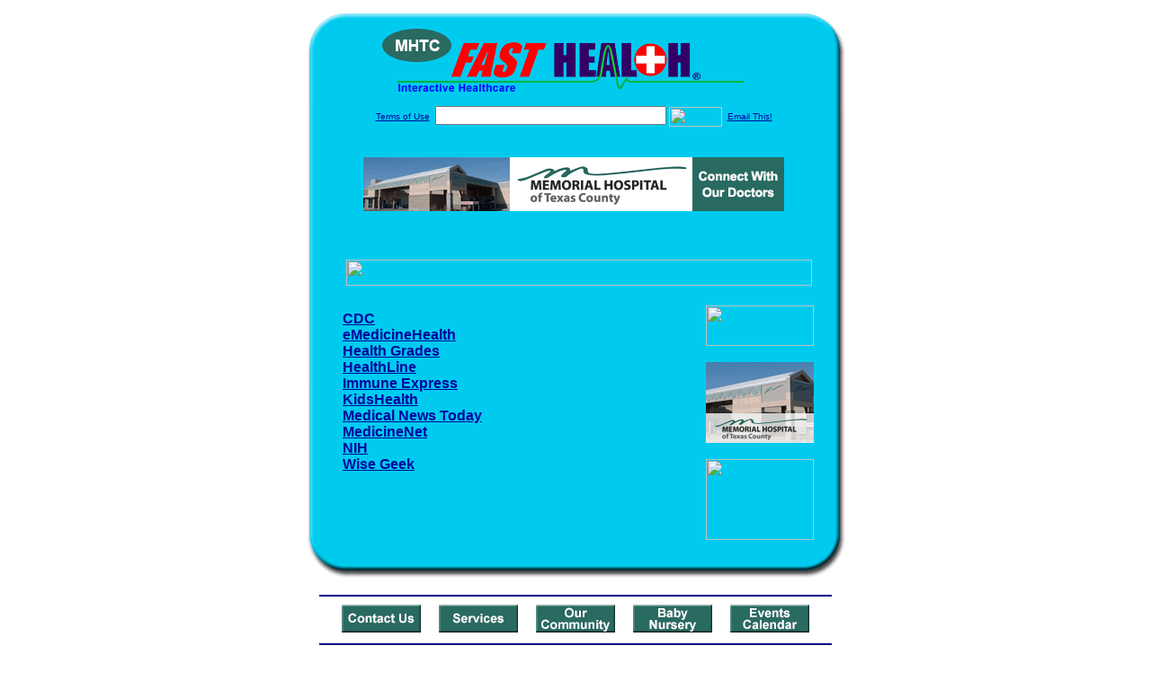

--- FILE ---
content_type: text/html; charset=UTF-8
request_url: http://www.mhtcfasthealth.com/Sepsis.top
body_size: 15019
content:

<!-- Referencing  Clients:192.168.0.57 -->


<html>
<head>
<title>Sepsis (Search FastHealth.com) Sepsis</title><META NAME="description" CONTENT="Causes, symptoms, and treatment for Sepsis">
<META NAME="keywords" CONTENT="gram-negative bacteremia, gram-positive bacteremia, bacterial, infection, blood, wound, blood stream, ">
<META NAME="Last-Updated" CONTENT="2014-07-29 20:06:21">
<link rel="stylesheet" type="text/css" href="http://www.fasthealth.com/css/css.css">
<script language=JavaScript>
<!-- Hide the script from old browsers --

function mail_it(ThisUrl){
	TheLocation = document.location;
	emailink='http://www.fasthealth.com/emailwindow.php?email=' + TheLocation;
	window.open(emailink,"",'width=350,height=670');
	return false;
}
//-->
</script>
</head>
<body bgcolor=#FFFFFF topmargin=0 leftmargin=0 link=#00079D vlink=#330066>
<div align=center>
  <center>
<table border=0 cellpadding=0 cellspacing=0 width=624>
  <tr>
   <td><img src=http://www.mhtcfasthealth.com/images1/shim.gif width=33 height=1 border=0></td>
   <td><img src=http://www.mhtcfasthealth.com/images1/shim.gif width=554 height=1 border=0></td>
   <td><img src=http://www.mhtcfasthealth.com/images1/shim.gif width=37 height=1 border=0></td>
  </tr>
  <tr valign=top>
   <td colspan=3><a href='http://www.mhtcfasthealth.com' target=_top><img src=http://www.mhtcfasthealth.com/pimages/h_mhtc_oktop.gif border=0></a></td>
  </tr>
  <tr valign=top>
   <td background=http://www.mhtcfasthealth.com/images1/bdr_r2_c1.gif><img src=http://www.mhtcfasthealth.com/images1/bdr_r2_c1.gif width=33 height=116 border=0></td>
   <td rowspan=2 bgcolor=#00CBEF>
   <table border=0 cellspacing=0 cellpadding=0 width=554>
   <tr>
        <td align=center valign=middle colspan=3>
<FORM METHOD=get ACTION=http://search.fasthealth.com/cgi-bin/texis/webinator/search/>
<input type="hidden" name="station" value="h_mhtc_ok">
<INPUT TYPE="hidden" NAME="db" VALUE="level3">
<font face=Arial size=1><a href=http://www.mhtcfasthealth.com/terms.php>Terms of Use</a><img src=/images/tsp.gif height=5 width=3>
<input type=text name=query size=30 value="">&nbsp;<input type=image name=Search src=http://www.fasthealth.com/images/but_s2.gif border=0 width=59 height=22 align=absmiddle><img src=http://www.fasthealth.com/images/tsp.gif height=5 width=3>
<a href="javascript:void(null)" onmouseout="window.defaultStatus = ' ';" onmouseover="window.status = 'Click here to send this to a friend!';return true;" onClick="return mail_it();">Email This!</a>
</font></form>
<BR>

<a href=/pictures/click.php?id=205055><img src="http://www.mhtcfasthealth.com/pimages/h_mhtc_ok468x60.gif" width=468 height=60 border=0></a><BR><BR><BR><BR>


&nbsp;&nbsp;&nbsp;<img src="http://www.fasthealth.com/images/generated/Sepsis.gif" width=518 height=29 border=0><br>
</td>
   </tr>
   <tr>
        <td align=right valign=top>
    <br>
    <table border=0 width=400 cellpadding=0>
	
      <tr>
        <!--col: 1 --><td valign=top><b><font face=Arial size=3>

<table border=0 cellpadding=2 width=90%><tr><td valign=top  width='50%'><b><font face=Arial size=3><a href="https://www.cdc.gov/sepsis/basic/index.html" rel="nofollow">CDC</a><br> 
<a href="https://www.emedicinehealth.com/sepsis_blood_infection/article_em.htm" rel="nofollow">eMedicineHealth</a><br> 
<a href="https://www.healthgrades.com/right-care/symptoms-and-conditions/sepsis" rel="nofollow">Health Grades</a><br> 
<a href="https://www.healthline.com/health/sepsis" rel="nofollow">HealthLine</a><br> 
<a href="https://www.immunexpress.com/technology/about-sepsis/" rel="nofollow">Immune Express</a><br> 
<a href="https://kidshealth.org/en/parents/sepsis.html" rel="nofollow">KidsHealth</a><br> 
<a href="https://www.medicalnewstoday.com/articles/305782.php" rel="nofollow">Medical News Today</a><br> 
<a href="https://www.medicinenet.com/sepsis/article.htm" rel="nofollow">MedicineNet</a><br> 
<a href="https://www.nigms.nih.gov/education/pages/factsheet_sePSIs.aspx" rel="nofollow">NIH</a><br> 
<a href="https://www.wisegeek.com/what-are-the-causes-of-sepsis.htm" rel="nofollow">Wise Geek</a><br> 
</font></b></td>
</tr></table>
</font></b></td></tr>
    </table>
    <img border=0 src=http://www.mhtcfasthealth.com/images1/shim.gif width=30 height=1>
        </td>
        <td width=10><img border=0 src=http://www.mhtcfasthealth.com/images1/shim.gif width=10 height=1>
        </td>
        <td width=130 valign=top><BR>
<a href="http://search.fasthealth.com/cgi-bin/texis/webinator/search/?query=&station=h_mhtc_ok"><img src=http://www.fasthealth.com/images/topsearch.gif width=120 height=45 border=0></a>
<BR><BR>
<a href=/pictures/click.php?id=205095><img src="http://www.mhtcfasthealth.com/pimages/h_mhtc_ok120x90.gif" width=120 height=90 border=0></a><BR><BR>
<a href=/pictures/click.php?id=205093><img src="http://www.fasthealth.com/pimages/fhai120x90.gif" width=120 height=90 border=0></a></td>
	</tr>

</table>
</td>
   <td background=http://www.mhtcfasthealth.com/images1/bdr_r2_c3.gif><img src=http://www.mhtcfasthealth.com/images1/bdr_r2_c3.gif width=37 height=116 border=0></td>
  </tr>
  <tr valign=top><!-- row 3 -->
   <td background=http://www.mhtcfasthealth.com/images1/bdr_r2_c1.gif valign=bottom><img src=http://www.mhtcfasthealth.com/images1/bdr_r3_c1.gif width=33 height=174 border=0></td>
   <td background=http://www.mhtcfasthealth.com/images1/bdr_r3_c3.gif valign=bottom><img src=http://www.mhtcfasthealth.com/images1/bdr_r3_c3.gif width=37 height=174 border=0></td>
  </tr>
  <tr valign=top><!-- row 4 -->
   <td colspan=3><img src=http://www.mhtcfasthealth.com/images1/bdr_r4_c1.gif width=624 height=53 border=0></td>
  </tr>
</table>
<LINK href="http://www.mhtcfasthealth.com/css/footer.css" rel="stylesheet" type="text/css">


<div align="center">
  <center>
<!-- Small Ads Table -->
<table border="0" cellpadding="0" cellspacing="0" width="624">
<tr valign="top">
   <td colspan="3" align="center" valign="top">
<img src="http://www.mhtcfasthealth.com/images/line2.gif" width="570" height="19" border="0" alt=""><br>
<!-- 1ST SET OF 88X31 ADS -->





<a href=/pictures/click.php?id=204877><img src="http://www.mhtcfasthealth.com/pimages/h_mhtc_ok88x31_contact.gif" width=88 height=31 border=0></a>
&nbsp;&nbsp;&nbsp;
<a href=/pictures/click.php?id=204885><img src="http://www.mhtcfasthealth.com/pimages/h_mhtc_ok88x31_services.gif" width=88 height=31 border=0></a>
&nbsp;&nbsp;&nbsp;
<a href=/pictures/click.php?id=204875><img src="http://www.mhtcfasthealth.com/pimages/h_mhtc_ok88x31_community.gif" width=88 height=31 border=0></a>
&nbsp;&nbsp;&nbsp;
<a href=/pictures/click.php?id=204883><img src="http://www.mhtcfasthealth.com/pimages/h_mhtc_ok88x31_nursery.gif" width=88 height=31 border=0></a>
&nbsp;&nbsp;&nbsp;
<a href=/pictures/click.php?id=204879><img src="http://www.mhtcfasthealth.com/pimages/h_mhtc_ok88x31_events.gif" width=88 height=31 border=0></a><br>
<img src="http://www.mhtcfasthealth.com/images/line2.gif" width="570" height="19" border="0" alt=""><br>
</td>
  </tr>
  <tr>
   <td><img src="http://www.mhtcfasthealth.com/images1/shim.gif" width="33" height="1" border="0"></td>
   <td><img src="http://www.mhtcfasthealth.com/images1/shim.gif" width="554" height="1" border="0"></td>
   <td><img src="http://www.mhtcfasthealth.com/images1/shim.gif" width="37" height="1" border="0"></td>
  </tr>
  <!-- Start of first blue box -->
  <tr valign="top"><!-- row 1 -->
   <td colspan="3"><img src="http://www.mhtcfasthealth.com/images1/top.gif" border="0" width="624" height="46"></td>
  </tr>
  <tr valign="top"><!-- row 2 -->
   <td valign="top" background="http://www.mhtcfasthealth.com/images1/bdr_r2_c1.gif"><img border="0" src="http://www.mhtcfasthealth.com/images1/toplefta1n.gif" width="33" height="35" alt=""></td>
   <td rowspan="2" valign="middle" bgcolor="#00CBEF">
<!-- Inside Table -->
<!-- TABLE WITH 2ND 468X60 AD -->
<table width="100%" border="0" cellpadding="0" align="center"><tr>
    <td valign="middle"><center>
	<img src="http://www.mhtcfasthealth.com/images/shim.gif" height=3 width=100 border=0><BR>
	
<a href=/pictures/click.php?id=205051><img src="http://www.fasthealth.com/pimages/fhai468x60.gif" width=468 height=60 border=0></a></center></td>
</tr></table>
</td>
   <td background="http://www.mhtcfasthealth.com/images1/bdr_r2_c3.gif" valign="top"><img border="0" src="http://www.mhtcfasthealth.com/images1/toprighta1n.gif" width="37" height="35" alt=""></td>
  </tr>
  <tr valign="bottom">
   <td background="http://www.mhtcfasthealth.com/images1/bdr_r3_c1.gif" valign="bottom"><img border="0" src="http://www.mhtcfasthealth.com/images1/toplefta2n.gif" width="33" height="36" alt=""></td>
   <td background="http://www.mhtcfasthealth.com/images1/bdr_r3_c3.gif" valign="bottom"><img border="0" src="http://www.mhtcfasthealth.com/images1/toprighta2n.gif" width="37" height="36" alt=""></td>
  </tr>
  <tr valign="top"><!-- row 4 -->
   <td colspan="3" valign="top"><img src="http://www.mhtcfasthealth.com/images1/bdr_r4_c1.gif" border="0" width="624" height="53"></td>
  </tr>
<!-- END OF FIRST SET OF ADS -->
<TR>
   <td colspan="3" align="center" valign="top">
<img src="http://www.mhtcfasthealth.com/images/line2.gif" width="570" height="19" border="0" alt=""><br>
   <a href="http://www.fastcommand.com"><img border="0" src="http://www.fasthealth.com/88x31/fastcommand88x31.gif" width="88" height="31" alt=""></a>
<!-- 2ND SET OF 88X31 ADS -->
&nbsp;&nbsp;&nbsp;


<a href=/pictures/click.php?id=204873><img src="http://pictures.fasthealth.com/fh/88x31/anthrax88x31.gif" width=88 height=31 border=0></a>
&nbsp;&nbsp;&nbsp;
<a href=/pictures/click.php?id=204825><img src="http://pictures.fasthealth.com/fh/88x31/medicare88x31.gif" width=88 height=31 border=0></a>
&nbsp;&nbsp;&nbsp;
<a href=/pictures/click.php?id=204841><img src="http://pictures.fasthealth.com/fh/88x31/hospsearch88x31.gif" width=88 height=31 border=0></a>
&nbsp;&nbsp;&nbsp;<a href="http://www.fastnurse.com/affiliates/h_mhtc_ok/"><img border="0" src="http://www.fasthealth.com/88x31/fnrsml.gif" width="88" height="31" alt=""></a>
<br>
<img src="http://www.mhtcfasthealth.com/images/line2.gif" width="570" height="19" border="0" alt=""><br>
</td>
  </tr>
  <tr>
   <td><img src="http://www.mhtcfasthealth.com/images1/shim.gif" width="33" height="1" border="0"></td>
   <td><img src="http://www.mhtcfasthealth.com/images1/shim.gif" width="554" height="1" border="0"></td>
   <td><img src="http://www.mhtcfasthealth.com/images1/shim.gif" width="37" height="1" border="0"></td>
  </tr>
  <!-- Start of Second blue box -->
  <tr valign="top"><!-- row 1 -->
   <td colspan="3"><img src="http://www.mhtcfasthealth.com/images1/top.gif" border="0" width="624" height="46"></td>
  </tr>
  <tr valign="top"><!-- row 2 -->
   <td valign="top" background="http://www.mhtcfasthealth.com/images1/bdr_r2_c1.gif"><img border="0" src="http://www.mhtcfasthealth.com/images1/toplefta1.gif" width="33" height="45" alt=""></td>
   <td rowspan="2" valign="middle" bgcolor="#00CBEF"><!-- Inside Table -->
<table width="95%" border="2" cellspacing="0" cellpadding="2" align="center" bordercolor="Navy" bgcolor="#0043AA">
<tr><td>
<!-- TABLE WITH LINKS TO EVERYTHING -->
<table width="100%" border="0" cellpadding="2" align="center"><tr>
    <td valign="top"><div class="footer"><b>
	<a href="http://www.fastnurse.com/affiliates/h_mhtc_ok/"><font color="white">FastNurse</font></a><BR>
	<a href="http://www.mhtcfasthealth.com/drug_encyclopedia/"><font color="white">Drug Search</font></a><BR>
	<a href="http://www.mhtcfasthealth.com/citypages/"><font color="white">Hospital Search</font></a><BR>
	<a href="http://www.mhtcfasthealth.com/staff/"><font color="white">Find a Physician</font></a></b></div></td>
    <td valign="top"><div class="footer"><B>
	<a href="http://www.mhtcfasthealth.com/topsites/dieting.php"><font color="white">Popular Diets</font></a><BR>
	<a href="http://www.mhtcfasthealth.com/dirs/medicaldiets.php"><font color="white">Medical Diets</font></a><BR>
	<a href="http://www.mhtcfasthealth.com/dirs/healthyrecipes.php"><font color="white">Healthy Recipes</font></a><BR>
	<a href="http://www.mhtcfasthealth.com/dirs/healthcalculators.php"><font color="white">Health Calculators</font></a></b></div></td>
    <td valign="top"><div class="footer"><B>
	<a href="http://www.mhtcfasthealth.com/dirs/healthinsurance.php"><font color="white">Insurance</font></a><BR>
	<a href="http://www.mhtcfasthealth.com/citypages/"><font color="white">City Pages</font></a><BR>
	<a href="http://www.mhtcfasthealth.com/dirs/onlinedrugstore.php"><font color="white">Top Drugstores</font></a><BR>
	<a href="http://www.fasthealth.com/affiliates/h_mhtc_ok/dictionary/"><font color="white">Medical Dictionary</font></a></b></div></td>
    <td valign="top"><div class="footer"><B>
	<a href="http://www.mhtcfasthealth.com/"><font color="white">Home</font></a><BR>
	<a href="http://www.mhtcfasthealth.com/topsites/"><font color="white">Top Sites</font></a><BR>
	<a href="http://www.mhtcfasthealth.com/dirs/health_stores.php"><font color="white">Health Stores</font></a><BR>
	<a href="http://www.mhtcfasthealth.com/dirs/medicalsupplies.php"><font color="white">Medical Supplies</font></a></b></div></td>
</tr></table>
</td></tr>
</table>
</td>
   <td background="http://www.mhtcfasthealth.com/images1/bdr_r2_c3.gif" valign="top"><img border="0" src="http://www.mhtcfasthealth.com/images1/toprighta1.gif" width="37" height="45" alt=""></td>
  </tr>
  <tr valign="bottom">
   <td background="http://www.mhtcfasthealth.com/images1/bdr_r3_c1.gif" valign="bottom"><img border="0" src="http://www.mhtcfasthealth.com/images1/toplefta2.gif" width="33" height="46" alt=""></td>
   <td background="http://www.mhtcfasthealth.com/images1/bdr_r3_c3.gif" valign="bottom"><img border="0" src="http://www.mhtcfasthealth.com/images1/toprighta2.gif" width="37" height="46" alt=""></td>
  </tr>
  <tr valign="top"><!-- row 4 -->
   <td colspan="3" valign="top"><img src="http://www.mhtcfasthealth.com/images1/bdr_r4_c1.gif" border="0" width="624" height="53"></td>
  </tr>
  <tr valign="top">
   <td colspan="3" align="center">
   <table cellpadding="0" cellspacing="0" border="0" width="88%" align="center">
   <tr><td align="center"><center>
   <div class="btm">
   <a href="http://www.mhtcfasthealth.com/addurl.php">Add URL</a>&nbsp;&nbsp; 
   <a href="http://www.mhtcfasthealth.com/feedback.php">Comments &amp; Questions</a>&nbsp;&nbsp; 
   <a href="http://www.mhtcfasthealth.com/copyright.php">Copyright</a>&nbsp;&nbsp; 
   <a href="http://www.mhtcfasthealth.com/privacy.php">Privacy Policy</a>&nbsp;&nbsp; 
   <a href="http://www.mhtcfasthealth.com/terms.php">Terms</a>&nbsp;&nbsp;
   <a href="http://www.mhtcfasthealth.com/badlinks.php">Dead Links</a>&nbsp;&nbsp; 
  </div></center>
  </td></tr></table>
  </td></tr>
   </table>
   <BR><BR><font color=white>Memorial Hospital of Texas County (Guymon, Oklahoma - Texas County)</font>
  </center>
</div>
<BR><BR><br><br>
  </center>
</body>
</html>

